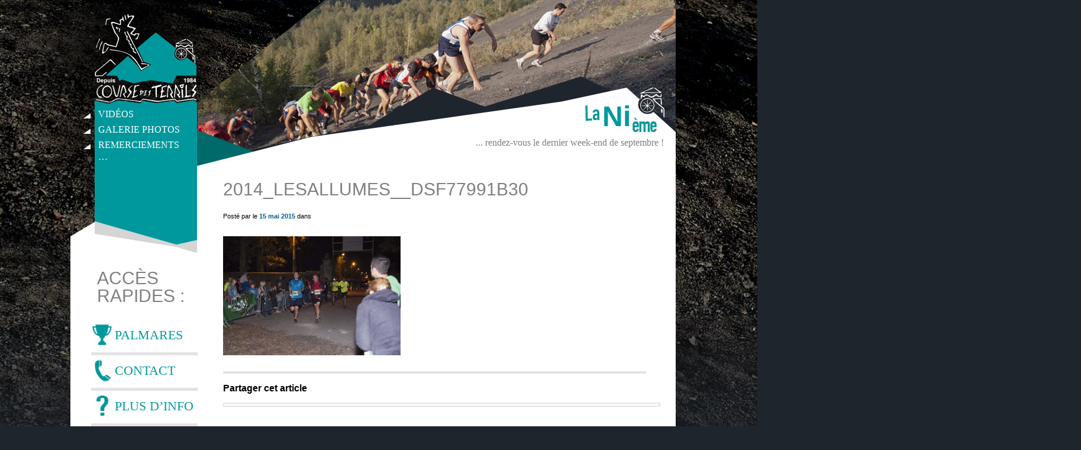

--- FILE ---
content_type: text/html; charset=UTF-8
request_url: https://www.coursedesterrils.org/galeriedephotos/les-allumes-2014/attachment/2014_lesallumes__dsf77991b30
body_size: 10170
content:
<!DOCTYPE html> 
<html lang="fr-FR"> 
<head>
<meta charset="UTF-8" />

<title>Course des terrils 2025- 41ème édition</title>

<meta name="description" content="Sauvagement Authentique" />
<meta name="Author" content="Nicolas Jablonski" />

<link rel="stylesheet" href="https://www.coursedesterrils.org/wp-content/themes/coursedesterrils/style.css" />
<link href='http://fonts.googleapis.com/css?family=Oswald:400,700,300' rel='stylesheet' type='text/css'>
<link href='http://fonts.googleapis.com/css?family=Average+Sans' rel='stylesheet' type='text/css'>
<link href='http://fonts.googleapis.com/css?family=Roboto+Slab:700' rel='stylesheet' type='text/css'>

<script src="https://ajax.googleapis.com/ajax/libs/jquery/2.1.3/jquery.min.js"></script>

<link rel="stylesheet" href="https://www.coursedesterrils.org/wp-content/themes/coursedesterrils/nivo-slider.css" type="text/css" media="screen">


<!–[if lt IE 9]>
<script src="//html5shiv.googlecode.com/svn/trunk/html5.js"></script>
<![endif]–>

 <script src="https://www.coursedesterrils.org/wp-content/themes/coursedesterrils/js/jquery.mousewheel.js"></script>
<script src="https://www.coursedesterrils.org/wp-content/themes/coursedesterrils/js/jquery.jscrollpane.min.js"></script>




<!-- BEGIN  Ajouté le 7 août 2017 SSID Nicolas Jablonski | Slider Footer Logos -->

<script rel="javascript" src="https://www.coursedesterrils.org/wp-content/themes/coursedesterrils/js/jquery.bxslider.min.js"></script>
<link rel="stylesheet" href="https://www.coursedesterrils.org/wp-content/themes/coursedesterrils/css/jquery.bxslider.min.css" type="text/css" media="screen"> 
<script rel="javascript" src="https://www.coursedesterrils.org/wp-content/themes/coursedesterrils/js/jquery.easing.1.3.js"></script>
<script rel="javascript" src="https://www.coursedesterrils.org/wp-content/themes/coursedesterrils/js/jquery.fitvids.js"></script>

<script>

$(document).ready(function(){



  $('.slider1').bxSlider({
    slideWidth: 140,
    minSlides: 1,
    maxSlides: 6,
    slideMargin: 20,
    auto:true,
    controls:false,
    pause:10000,
    pager:false,
    moveSlides:6,
    speed:3000
  });
});

</script>

<!-- END  Ajouté le 7 août 2017 SSID Nicolas Jablonski | Slider Footer Logos -->


<link rel="stylesheet" href="https://www.coursedesterrils.org/wp-content/themes/coursedesterrils/jquery.countdown.css" type="text/css" media="screen"> 
<link rel="stylesheet" href="https://www.coursedesterrils.org/wp-content/themes/coursedesterrils/jquery.jscrollpane.css" type="text/css" media="screen">
  
 <meta name='robots' content='max-image-preview:large' />
<link rel='dns-prefetch' href='//ssl.p.jwpcdn.com' />
<link rel='dns-prefetch' href='//secure.gravatar.com' />
<link rel='dns-prefetch' href='//www.coursedesterrils.org' />
<link rel='dns-prefetch' href='//stats.wp.com' />
<link rel='dns-prefetch' href='//v0.wordpress.com' />
<link rel='dns-prefetch' href='//c0.wp.com' />
<link rel="alternate" type="application/rss+xml" title="Course des terrils 2025- 41ème édition &raquo; 2014_lesAllumes__DSF77991b30 Flux des commentaires" href="https://www.coursedesterrils.org/galeriedephotos/les-allumes-2014/attachment/2014_lesallumes__dsf77991b30/feed" />
<script type="text/javascript">
/* <![CDATA[ */
window._wpemojiSettings = {"baseUrl":"https:\/\/s.w.org\/images\/core\/emoji\/15.0.3\/72x72\/","ext":".png","svgUrl":"https:\/\/s.w.org\/images\/core\/emoji\/15.0.3\/svg\/","svgExt":".svg","source":{"concatemoji":"https:\/\/www.coursedesterrils.org\/wp-includes\/js\/wp-emoji-release.min.js?ver=6.5.7"}};
/*! This file is auto-generated */
!function(i,n){var o,s,e;function c(e){try{var t={supportTests:e,timestamp:(new Date).valueOf()};sessionStorage.setItem(o,JSON.stringify(t))}catch(e){}}function p(e,t,n){e.clearRect(0,0,e.canvas.width,e.canvas.height),e.fillText(t,0,0);var t=new Uint32Array(e.getImageData(0,0,e.canvas.width,e.canvas.height).data),r=(e.clearRect(0,0,e.canvas.width,e.canvas.height),e.fillText(n,0,0),new Uint32Array(e.getImageData(0,0,e.canvas.width,e.canvas.height).data));return t.every(function(e,t){return e===r[t]})}function u(e,t,n){switch(t){case"flag":return n(e,"\ud83c\udff3\ufe0f\u200d\u26a7\ufe0f","\ud83c\udff3\ufe0f\u200b\u26a7\ufe0f")?!1:!n(e,"\ud83c\uddfa\ud83c\uddf3","\ud83c\uddfa\u200b\ud83c\uddf3")&&!n(e,"\ud83c\udff4\udb40\udc67\udb40\udc62\udb40\udc65\udb40\udc6e\udb40\udc67\udb40\udc7f","\ud83c\udff4\u200b\udb40\udc67\u200b\udb40\udc62\u200b\udb40\udc65\u200b\udb40\udc6e\u200b\udb40\udc67\u200b\udb40\udc7f");case"emoji":return!n(e,"\ud83d\udc26\u200d\u2b1b","\ud83d\udc26\u200b\u2b1b")}return!1}function f(e,t,n){var r="undefined"!=typeof WorkerGlobalScope&&self instanceof WorkerGlobalScope?new OffscreenCanvas(300,150):i.createElement("canvas"),a=r.getContext("2d",{willReadFrequently:!0}),o=(a.textBaseline="top",a.font="600 32px Arial",{});return e.forEach(function(e){o[e]=t(a,e,n)}),o}function t(e){var t=i.createElement("script");t.src=e,t.defer=!0,i.head.appendChild(t)}"undefined"!=typeof Promise&&(o="wpEmojiSettingsSupports",s=["flag","emoji"],n.supports={everything:!0,everythingExceptFlag:!0},e=new Promise(function(e){i.addEventListener("DOMContentLoaded",e,{once:!0})}),new Promise(function(t){var n=function(){try{var e=JSON.parse(sessionStorage.getItem(o));if("object"==typeof e&&"number"==typeof e.timestamp&&(new Date).valueOf()<e.timestamp+604800&&"object"==typeof e.supportTests)return e.supportTests}catch(e){}return null}();if(!n){if("undefined"!=typeof Worker&&"undefined"!=typeof OffscreenCanvas&&"undefined"!=typeof URL&&URL.createObjectURL&&"undefined"!=typeof Blob)try{var e="postMessage("+f.toString()+"("+[JSON.stringify(s),u.toString(),p.toString()].join(",")+"));",r=new Blob([e],{type:"text/javascript"}),a=new Worker(URL.createObjectURL(r),{name:"wpTestEmojiSupports"});return void(a.onmessage=function(e){c(n=e.data),a.terminate(),t(n)})}catch(e){}c(n=f(s,u,p))}t(n)}).then(function(e){for(var t in e)n.supports[t]=e[t],n.supports.everything=n.supports.everything&&n.supports[t],"flag"!==t&&(n.supports.everythingExceptFlag=n.supports.everythingExceptFlag&&n.supports[t]);n.supports.everythingExceptFlag=n.supports.everythingExceptFlag&&!n.supports.flag,n.DOMReady=!1,n.readyCallback=function(){n.DOMReady=!0}}).then(function(){return e}).then(function(){var e;n.supports.everything||(n.readyCallback(),(e=n.source||{}).concatemoji?t(e.concatemoji):e.wpemoji&&e.twemoji&&(t(e.twemoji),t(e.wpemoji)))}))}((window,document),window._wpemojiSettings);
/* ]]> */
</script>
<link rel='stylesheet' id='mailchimpSF_main_css-css' href='https://www.coursedesterrils.org/?mcsf_action=main_css&#038;ver=6.5.7' type='text/css' media='all' />
<!--[if IE]>
<link rel='stylesheet' id='mailchimpSF_ie_css-css' href='https://www.coursedesterrils.org/wp-content/plugins/mailchimp/css/ie.css?ver=6.5.7' type='text/css' media='all' />
<![endif]-->
<style id='wp-emoji-styles-inline-css' type='text/css'>

	img.wp-smiley, img.emoji {
		display: inline !important;
		border: none !important;
		box-shadow: none !important;
		height: 1em !important;
		width: 1em !important;
		margin: 0 0.07em !important;
		vertical-align: -0.1em !important;
		background: none !important;
		padding: 0 !important;
	}
</style>
<link rel='stylesheet' id='wp-block-library-css' href='https://c0.wp.com/c/6.5.7/wp-includes/css/dist/block-library/style.min.css' type='text/css' media='all' />
<link rel='stylesheet' id='mediaelement-css' href='https://c0.wp.com/c/6.5.7/wp-includes/js/mediaelement/mediaelementplayer-legacy.min.css' type='text/css' media='all' />
<link rel='stylesheet' id='wp-mediaelement-css' href='https://c0.wp.com/c/6.5.7/wp-includes/js/mediaelement/wp-mediaelement.min.css' type='text/css' media='all' />
<style id='jetpack-sharing-buttons-style-inline-css' type='text/css'>
.jetpack-sharing-buttons__services-list{display:flex;flex-direction:row;flex-wrap:wrap;gap:0;list-style-type:none;margin:5px;padding:0}.jetpack-sharing-buttons__services-list.has-small-icon-size{font-size:12px}.jetpack-sharing-buttons__services-list.has-normal-icon-size{font-size:16px}.jetpack-sharing-buttons__services-list.has-large-icon-size{font-size:24px}.jetpack-sharing-buttons__services-list.has-huge-icon-size{font-size:36px}@media print{.jetpack-sharing-buttons__services-list{display:none!important}}.editor-styles-wrapper .wp-block-jetpack-sharing-buttons{gap:0;padding-inline-start:0}ul.jetpack-sharing-buttons__services-list.has-background{padding:1.25em 2.375em}
</style>
<style id='classic-theme-styles-inline-css' type='text/css'>
/*! This file is auto-generated */
.wp-block-button__link{color:#fff;background-color:#32373c;border-radius:9999px;box-shadow:none;text-decoration:none;padding:calc(.667em + 2px) calc(1.333em + 2px);font-size:1.125em}.wp-block-file__button{background:#32373c;color:#fff;text-decoration:none}
</style>
<style id='global-styles-inline-css' type='text/css'>
body{--wp--preset--color--black: #000000;--wp--preset--color--cyan-bluish-gray: #abb8c3;--wp--preset--color--white: #ffffff;--wp--preset--color--pale-pink: #f78da7;--wp--preset--color--vivid-red: #cf2e2e;--wp--preset--color--luminous-vivid-orange: #ff6900;--wp--preset--color--luminous-vivid-amber: #fcb900;--wp--preset--color--light-green-cyan: #7bdcb5;--wp--preset--color--vivid-green-cyan: #00d084;--wp--preset--color--pale-cyan-blue: #8ed1fc;--wp--preset--color--vivid-cyan-blue: #0693e3;--wp--preset--color--vivid-purple: #9b51e0;--wp--preset--gradient--vivid-cyan-blue-to-vivid-purple: linear-gradient(135deg,rgba(6,147,227,1) 0%,rgb(155,81,224) 100%);--wp--preset--gradient--light-green-cyan-to-vivid-green-cyan: linear-gradient(135deg,rgb(122,220,180) 0%,rgb(0,208,130) 100%);--wp--preset--gradient--luminous-vivid-amber-to-luminous-vivid-orange: linear-gradient(135deg,rgba(252,185,0,1) 0%,rgba(255,105,0,1) 100%);--wp--preset--gradient--luminous-vivid-orange-to-vivid-red: linear-gradient(135deg,rgba(255,105,0,1) 0%,rgb(207,46,46) 100%);--wp--preset--gradient--very-light-gray-to-cyan-bluish-gray: linear-gradient(135deg,rgb(238,238,238) 0%,rgb(169,184,195) 100%);--wp--preset--gradient--cool-to-warm-spectrum: linear-gradient(135deg,rgb(74,234,220) 0%,rgb(151,120,209) 20%,rgb(207,42,186) 40%,rgb(238,44,130) 60%,rgb(251,105,98) 80%,rgb(254,248,76) 100%);--wp--preset--gradient--blush-light-purple: linear-gradient(135deg,rgb(255,206,236) 0%,rgb(152,150,240) 100%);--wp--preset--gradient--blush-bordeaux: linear-gradient(135deg,rgb(254,205,165) 0%,rgb(254,45,45) 50%,rgb(107,0,62) 100%);--wp--preset--gradient--luminous-dusk: linear-gradient(135deg,rgb(255,203,112) 0%,rgb(199,81,192) 50%,rgb(65,88,208) 100%);--wp--preset--gradient--pale-ocean: linear-gradient(135deg,rgb(255,245,203) 0%,rgb(182,227,212) 50%,rgb(51,167,181) 100%);--wp--preset--gradient--electric-grass: linear-gradient(135deg,rgb(202,248,128) 0%,rgb(113,206,126) 100%);--wp--preset--gradient--midnight: linear-gradient(135deg,rgb(2,3,129) 0%,rgb(40,116,252) 100%);--wp--preset--font-size--small: 13px;--wp--preset--font-size--medium: 20px;--wp--preset--font-size--large: 36px;--wp--preset--font-size--x-large: 42px;--wp--preset--spacing--20: 0.44rem;--wp--preset--spacing--30: 0.67rem;--wp--preset--spacing--40: 1rem;--wp--preset--spacing--50: 1.5rem;--wp--preset--spacing--60: 2.25rem;--wp--preset--spacing--70: 3.38rem;--wp--preset--spacing--80: 5.06rem;--wp--preset--shadow--natural: 6px 6px 9px rgba(0, 0, 0, 0.2);--wp--preset--shadow--deep: 12px 12px 50px rgba(0, 0, 0, 0.4);--wp--preset--shadow--sharp: 6px 6px 0px rgba(0, 0, 0, 0.2);--wp--preset--shadow--outlined: 6px 6px 0px -3px rgba(255, 255, 255, 1), 6px 6px rgba(0, 0, 0, 1);--wp--preset--shadow--crisp: 6px 6px 0px rgba(0, 0, 0, 1);}:where(.is-layout-flex){gap: 0.5em;}:where(.is-layout-grid){gap: 0.5em;}body .is-layout-flex{display: flex;}body .is-layout-flex{flex-wrap: wrap;align-items: center;}body .is-layout-flex > *{margin: 0;}body .is-layout-grid{display: grid;}body .is-layout-grid > *{margin: 0;}:where(.wp-block-columns.is-layout-flex){gap: 2em;}:where(.wp-block-columns.is-layout-grid){gap: 2em;}:where(.wp-block-post-template.is-layout-flex){gap: 1.25em;}:where(.wp-block-post-template.is-layout-grid){gap: 1.25em;}.has-black-color{color: var(--wp--preset--color--black) !important;}.has-cyan-bluish-gray-color{color: var(--wp--preset--color--cyan-bluish-gray) !important;}.has-white-color{color: var(--wp--preset--color--white) !important;}.has-pale-pink-color{color: var(--wp--preset--color--pale-pink) !important;}.has-vivid-red-color{color: var(--wp--preset--color--vivid-red) !important;}.has-luminous-vivid-orange-color{color: var(--wp--preset--color--luminous-vivid-orange) !important;}.has-luminous-vivid-amber-color{color: var(--wp--preset--color--luminous-vivid-amber) !important;}.has-light-green-cyan-color{color: var(--wp--preset--color--light-green-cyan) !important;}.has-vivid-green-cyan-color{color: var(--wp--preset--color--vivid-green-cyan) !important;}.has-pale-cyan-blue-color{color: var(--wp--preset--color--pale-cyan-blue) !important;}.has-vivid-cyan-blue-color{color: var(--wp--preset--color--vivid-cyan-blue) !important;}.has-vivid-purple-color{color: var(--wp--preset--color--vivid-purple) !important;}.has-black-background-color{background-color: var(--wp--preset--color--black) !important;}.has-cyan-bluish-gray-background-color{background-color: var(--wp--preset--color--cyan-bluish-gray) !important;}.has-white-background-color{background-color: var(--wp--preset--color--white) !important;}.has-pale-pink-background-color{background-color: var(--wp--preset--color--pale-pink) !important;}.has-vivid-red-background-color{background-color: var(--wp--preset--color--vivid-red) !important;}.has-luminous-vivid-orange-background-color{background-color: var(--wp--preset--color--luminous-vivid-orange) !important;}.has-luminous-vivid-amber-background-color{background-color: var(--wp--preset--color--luminous-vivid-amber) !important;}.has-light-green-cyan-background-color{background-color: var(--wp--preset--color--light-green-cyan) !important;}.has-vivid-green-cyan-background-color{background-color: var(--wp--preset--color--vivid-green-cyan) !important;}.has-pale-cyan-blue-background-color{background-color: var(--wp--preset--color--pale-cyan-blue) !important;}.has-vivid-cyan-blue-background-color{background-color: var(--wp--preset--color--vivid-cyan-blue) !important;}.has-vivid-purple-background-color{background-color: var(--wp--preset--color--vivid-purple) !important;}.has-black-border-color{border-color: var(--wp--preset--color--black) !important;}.has-cyan-bluish-gray-border-color{border-color: var(--wp--preset--color--cyan-bluish-gray) !important;}.has-white-border-color{border-color: var(--wp--preset--color--white) !important;}.has-pale-pink-border-color{border-color: var(--wp--preset--color--pale-pink) !important;}.has-vivid-red-border-color{border-color: var(--wp--preset--color--vivid-red) !important;}.has-luminous-vivid-orange-border-color{border-color: var(--wp--preset--color--luminous-vivid-orange) !important;}.has-luminous-vivid-amber-border-color{border-color: var(--wp--preset--color--luminous-vivid-amber) !important;}.has-light-green-cyan-border-color{border-color: var(--wp--preset--color--light-green-cyan) !important;}.has-vivid-green-cyan-border-color{border-color: var(--wp--preset--color--vivid-green-cyan) !important;}.has-pale-cyan-blue-border-color{border-color: var(--wp--preset--color--pale-cyan-blue) !important;}.has-vivid-cyan-blue-border-color{border-color: var(--wp--preset--color--vivid-cyan-blue) !important;}.has-vivid-purple-border-color{border-color: var(--wp--preset--color--vivid-purple) !important;}.has-vivid-cyan-blue-to-vivid-purple-gradient-background{background: var(--wp--preset--gradient--vivid-cyan-blue-to-vivid-purple) !important;}.has-light-green-cyan-to-vivid-green-cyan-gradient-background{background: var(--wp--preset--gradient--light-green-cyan-to-vivid-green-cyan) !important;}.has-luminous-vivid-amber-to-luminous-vivid-orange-gradient-background{background: var(--wp--preset--gradient--luminous-vivid-amber-to-luminous-vivid-orange) !important;}.has-luminous-vivid-orange-to-vivid-red-gradient-background{background: var(--wp--preset--gradient--luminous-vivid-orange-to-vivid-red) !important;}.has-very-light-gray-to-cyan-bluish-gray-gradient-background{background: var(--wp--preset--gradient--very-light-gray-to-cyan-bluish-gray) !important;}.has-cool-to-warm-spectrum-gradient-background{background: var(--wp--preset--gradient--cool-to-warm-spectrum) !important;}.has-blush-light-purple-gradient-background{background: var(--wp--preset--gradient--blush-light-purple) !important;}.has-blush-bordeaux-gradient-background{background: var(--wp--preset--gradient--blush-bordeaux) !important;}.has-luminous-dusk-gradient-background{background: var(--wp--preset--gradient--luminous-dusk) !important;}.has-pale-ocean-gradient-background{background: var(--wp--preset--gradient--pale-ocean) !important;}.has-electric-grass-gradient-background{background: var(--wp--preset--gradient--electric-grass) !important;}.has-midnight-gradient-background{background: var(--wp--preset--gradient--midnight) !important;}.has-small-font-size{font-size: var(--wp--preset--font-size--small) !important;}.has-medium-font-size{font-size: var(--wp--preset--font-size--medium) !important;}.has-large-font-size{font-size: var(--wp--preset--font-size--large) !important;}.has-x-large-font-size{font-size: var(--wp--preset--font-size--x-large) !important;}
.wp-block-navigation a:where(:not(.wp-element-button)){color: inherit;}
:where(.wp-block-post-template.is-layout-flex){gap: 1.25em;}:where(.wp-block-post-template.is-layout-grid){gap: 1.25em;}
:where(.wp-block-columns.is-layout-flex){gap: 2em;}:where(.wp-block-columns.is-layout-grid){gap: 2em;}
.wp-block-pullquote{font-size: 1.5em;line-height: 1.6;}
</style>
<link rel='stylesheet' id='wp-pagenavi-css' href='https://www.coursedesterrils.org/wp-content/plugins/wp-pagenavi/pagenavi-css.css?ver=2.70' type='text/css' media='all' />
<link rel='stylesheet' id='jetpack_css-css' href='https://c0.wp.com/p/jetpack/13.8.2/css/jetpack.css' type='text/css' media='all' />
<script type="text/javascript" src="https://c0.wp.com/c/6.5.7/wp-includes/js/jquery/jquery.min.js" id="jquery-core-js"></script>
<script type="text/javascript" src="https://c0.wp.com/c/6.5.7/wp-includes/js/jquery/jquery-migrate.min.js" id="jquery-migrate-js"></script>
<script type="text/javascript" src="https://ssl.p.jwpcdn.com/6/8/jwplayer.js?ver=6.5.7" id="jwplayer-js"></script>
<link rel="https://api.w.org/" href="https://www.coursedesterrils.org/wp-json/" /><link rel="alternate" type="application/json" href="https://www.coursedesterrils.org/wp-json/wp/v2/media/1172" /><link rel="EditURI" type="application/rsd+xml" title="RSD" href="https://www.coursedesterrils.org/xmlrpc.php?rsd" />
<meta name="generator" content="WordPress 6.5.7" />
<link rel='shortlink' href='https://wp.me/a5YZmB-iU' />
<link rel="alternate" type="application/json+oembed" href="https://www.coursedesterrils.org/wp-json/oembed/1.0/embed?url=https%3A%2F%2Fwww.coursedesterrils.org%2Fgaleriedephotos%2Fles-allumes-2014%2Fattachment%2F2014_lesallumes__dsf77991b30" />
<link rel="alternate" type="text/xml+oembed" href="https://www.coursedesterrils.org/wp-json/oembed/1.0/embed?url=https%3A%2F%2Fwww.coursedesterrils.org%2Fgaleriedephotos%2Fles-allumes-2014%2Fattachment%2F2014_lesallumes__dsf77991b30&#038;format=xml" />
<script type="text/javascript">jwplayer.defaults = { "ph": 2 };</script>
            <script type="text/javascript">
            if (typeof(jwp6AddLoadEvent) == 'undefined') {
                function jwp6AddLoadEvent(func) {
                    var oldonload = window.onload;
                    if (typeof window.onload != 'function') {
                        window.onload = func;
                    } else {
                        window.onload = function() {
                            if (oldonload) {
                                oldonload();
                            }
                            func();
                        }
                    }
                }
            }
            </script>

            	<style>img#wpstats{display:none}</style>
		<style type="text/css" media="all">
/* <![CDATA[ */
@import url("https://www.coursedesterrils.org/wp-content/plugins/wp-table-reloaded/css/plugin.css?ver=1.9.4");
@import url("https://www.coursedesterrils.org/wp-content/plugins/wp-table-reloaded/css/datatables.css?ver=1.9.4");
/* ]]> */
</style>
<!-- Jetpack Open Graph Tags -->
<meta property="og:type" content="article" />
<meta property="og:title" content="2014_lesAllumes__DSF77991b30" />
<meta property="og:url" content="https://www.coursedesterrils.org/galeriedephotos/les-allumes-2014/attachment/2014_lesallumes__dsf77991b30" />
<meta property="og:description" content="Voir l&rsquo;article pour en savoir plus." />
<meta property="article:published_time" content="2015-05-15T18:25:09+00:00" />
<meta property="article:modified_time" content="2015-05-15T18:25:09+00:00" />
<meta property="og:site_name" content="Course des terrils 2025- 41ème édition" />
<meta property="og:image" content="https://www.coursedesterrils.org/wp-content/uploads/2014_lesAllumes__DSF77991b30.jpg" />
<meta property="og:image:alt" content="" />
<meta property="og:locale" content="fr_FR" />
<meta name="twitter:text:title" content="2014_lesAllumes__DSF77991b30" />
<meta name="twitter:image" content="https://www.coursedesterrils.org/wp-content/uploads/2014_lesAllumes__DSF77991b30.jpg?w=640" />
<meta name="twitter:card" content="summary_large_image" />
<meta name="twitter:description" content="Voir l&rsquo;article pour en savoir plus." />

<!-- End Jetpack Open Graph Tags -->
		<style type="text/css" id="wp-custom-css">
						</style>
		






</head>


<body>


<div id="content">

	<header>
    <a title="Logo de la Course des Terrils" href="https://www.coursedesterrils.org"><div id="logo">Course des Terrils</div></a>
    
   <div id="wrappermenu">
   <nav class="menu-navigation-principale-container"><ul id="menu"><li id="menu-item-644" class="menu-item menu-item-type-post_type menu-item-object-page menu-item-644"><a href="https://www.coursedesterrils.org/accueil/videos">Vidéos</a></li>
<li id="menu-item-1066" class="menu-item menu-item-type-taxonomy menu-item-object-category menu-item-has-children menu-item-1066"><a href="https://www.coursedesterrils.org/category/galeriedephotos">Galerie photos</a>
<ul class="sub-menu">
	<li id="menu-item-8436" class="menu-item menu-item-type-taxonomy menu-item-object-category menu-item-8436"><a href="https://www.coursedesterrils.org/category/galeriedephotos/edition-2018">Edition 2018</a></li>
	<li id="menu-item-7488" class="menu-item menu-item-type-taxonomy menu-item-object-category menu-item-7488"><a href="https://www.coursedesterrils.org/category/galeriedephotos/edition-2017">Edition 2017</a></li>
	<li id="menu-item-6988" class="menu-item menu-item-type-taxonomy menu-item-object-category menu-item-6988"><a href="https://www.coursedesterrils.org/category/galeriedephotos/edition-20016">Edition 2016</a></li>
	<li id="menu-item-6330" class="menu-item menu-item-type-taxonomy menu-item-object-category menu-item-6330"><a href="https://www.coursedesterrils.org/category/galeriedephotos/edition-2015">Edition 2015</a></li>
	<li id="menu-item-1350" class="menu-item menu-item-type-taxonomy menu-item-object-category menu-item-1350"><a href="https://www.coursedesterrils.org/category/galeriedephotos/edition-2014">Edition 2014</a></li>
	<li id="menu-item-1349" class="menu-item menu-item-type-taxonomy menu-item-object-category menu-item-1349"><a href="https://www.coursedesterrils.org/category/galeriedephotos/edition-2013">Edition 2013</a></li>
	<li id="menu-item-4215" class="menu-item menu-item-type-taxonomy menu-item-object-category menu-item-4215"><a href="https://www.coursedesterrils.org/category/galeriedephotos/edition-2012">Edition 2012</a></li>
	<li id="menu-item-4214" class="menu-item menu-item-type-taxonomy menu-item-object-category menu-item-4214"><a href="https://www.coursedesterrils.org/category/galeriedephotos/edition-2011">Edition 2011</a></li>
	<li id="menu-item-4213" class="menu-item menu-item-type-taxonomy menu-item-object-category menu-item-4213"><a href="https://www.coursedesterrils.org/category/galeriedephotos/edition-2010">Edition 2010</a></li>
	<li id="menu-item-6077" class="menu-item menu-item-type-taxonomy menu-item-object-category menu-item-6077"><a href="https://www.coursedesterrils.org/category/galeriedephotos/edition-2009">Edition 2009</a></li>
	<li id="menu-item-4212" class="menu-item menu-item-type-taxonomy menu-item-object-category menu-item-4212"><a href="https://www.coursedesterrils.org/category/galeriedephotos/edition-2008">Edition 2008</a></li>
	<li id="menu-item-5767" class="menu-item menu-item-type-taxonomy menu-item-object-category menu-item-5767"><a href="https://www.coursedesterrils.org/category/galeriedephotos/edition-2007">Edition 2007</a></li>
	<li id="menu-item-4211" class="menu-item menu-item-type-taxonomy menu-item-object-category menu-item-4211"><a href="https://www.coursedesterrils.org/category/galeriedephotos/edition-2006">Edition 2006</a></li>
	<li id="menu-item-1351" class="menu-item menu-item-type-taxonomy menu-item-object-category menu-item-1351"><a href="https://www.coursedesterrils.org/category/galeriedephotos/edition-2003">Edition 2003</a></li>
</ul>
</li>
<li id="menu-item-9883" class="menu-item menu-item-type-post_type menu-item-object-page menu-item-9883"><a href="https://www.coursedesterrils.org/page-1">Remerciements …</a></li>
</ul></nav>    
    <div id="menubas1"></div>
    <div id="menubas2"></div>
    <div id="menubas3"></div>

 	</div>

   



    
   

	 <div id="sliderbas"><div id="numeroedition">Ni</div> <div id="Dates-interieur">... rendez-vous le dernier week-end de septembre !
 </div>
 <div id="like-interieur">
      <div class="fb-like" data-href="https://www.facebook.com/pages/Course-des-Terrils/399492506785931" data-send="true" data-width="150" data-show-faces="false" data-font="lucida grande"></div>
 </div>
 </div> 
     
 
    	  
 			 <div id="sliderCornetLeft"></div>
             <img src="https://www.coursedesterrils.org/wp-content/uploads/template-image.jpg" class="templateimage" width="808" height="256"/>
												        
                                                
                                       get_post_meta(get_the_ID(), 'thumb', true)
            	
 
         
     
    
     
  
			
			
?>
</header>




<div id="content-blank">
    
        <aside class="sidebar">



<!-- BEGINAffichage du bloc MERCI SI c'est la catégorie 17 (Galerie de Photos) -->


<!-- END Affichage du bloc MERCI SI c'est la catégorie 17 (Galerie de Photos) -->

  
  <section class="module-sb">
            
            	<h2>Accès Rapides :</h2>

           <div class="menu-acces-rapides-container"><ul id="accesrapides"><li id="menu-item-6599" class="menu-item menu-item-type-post_type menu-item-object-page menu-item-6599"><a href="https://www.coursedesterrils.org/palmares">PALMARES</a></li>
<li id="menu-item-419" class="menu-item menu-item-type-post_type menu-item-object-page menu-item-419"><a href="https://www.coursedesterrils.org/contactez-lorganisation">CONTACT</a></li>
<li id="menu-item-9572" class="menu-item menu-item-type-post_type menu-item-object-page menu-item-9572"><a title="DIPLÔMES" href="https://www.coursedesterrils.org/nos-partenaires">PLUS D&rsquo;INFO</a></li>
</ul></div>   
            </section>
            
            
            <section>

         <!--     <h2 class="focussponsor"> Focus Sponsors </h2>


          <a href="http://www.ville-raismes.fr/" target="_blank">
            <img src="/images/LOGO_villederaismes_fondblanc.jpg" class="sponsorprincipal"> -->
            </a>
</section>




   
        </aside>
        
                
        
        <div class="contenu-sidebar">
        
        <div class="breadcrumbs">
    </div>
        
                 
     
       
       <article class="page-actus">
                		<h2>2014_lesAllumes__DSF77991b30</h2>
               


                    
                		<div class="meta">Posté par le <strong>15 mai 2015</strong> dans </div><br/>

                       

               
                        <p class="attachment"><a href='https://www.coursedesterrils.org/wp-content/uploads/2014_lesAllumes__DSF77991b30.jpg'><img fetchpriority="high" decoding="async" width="300" height="201" src="https://www.coursedesterrils.org/wp-content/uploads/2014_lesAllumes__DSF77991b30-300x201.jpg" class="attachment-medium size-medium" alt="" srcset="https://www.coursedesterrils.org/wp-content/uploads/2014_lesAllumes__DSF77991b30-300x201.jpg 300w, https://www.coursedesterrils.org/wp-content/uploads/2014_lesAllumes__DSF77991b30.jpg 800w" sizes="(max-width: 300px) 100vw, 300px" data-attachment-id="1172" data-permalink="https://www.coursedesterrils.org/galeriedephotos/les-allumes-2014/attachment/2014_lesallumes__dsf77991b30" data-orig-file="https://www.coursedesterrils.org/wp-content/uploads/2014_lesAllumes__DSF77991b30.jpg" data-orig-size="800,535" data-comments-opened="1" data-image-meta="{&quot;aperture&quot;:&quot;2.8&quot;,&quot;credit&quot;:&quot;&quot;,&quot;camera&quot;:&quot;FinePix S5Pro&quot;,&quot;caption&quot;:&quot;&quot;,&quot;created_timestamp&quot;:&quot;1411852661&quot;,&quot;copyright&quot;:&quot;&quot;,&quot;focal_length&quot;:&quot;29&quot;,&quot;iso&quot;:&quot;2500&quot;,&quot;shutter_speed&quot;:&quot;0.0125&quot;,&quot;title&quot;:&quot;&quot;,&quot;orientation&quot;:&quot;1&quot;}" data-image-title="2014_lesAllumes__DSF77991b30" data-image-description="" data-image-caption="" data-medium-file="https://www.coursedesterrils.org/wp-content/uploads/2014_lesAllumes__DSF77991b30-300x201.jpg" data-large-file="https://www.coursedesterrils.org/wp-content/uploads/2014_lesAllumes__DSF77991b30.jpg" tabindex="0" role="button" /></a></p>
 
               



                             
 </article>
 
 
  	
   
       
       			<div class="clear"></div>
                
                <h3>Partager cet article </h3>
                
                                        <!-- AddThis Button BEGIN -->
                        <div id="socialarticles">
                        <div class="addthis_toolbox addthis_default_style ">
                        <a class="addthis_button_facebook_like" fb:like:layout="button_count"></a>
                        <a class="addthis_button_tweet"></a>


                        </div>
                        </div>
                        <script type="text/javascript" src="//s7.addthis.com/js/300/addthis_widget.js#pubid=xa-51779cac47dbe085"></script>
                        <!-- AddThis Button END -->
                        
                        <hr>

		</div>
</div>

 



<footer>	
    
    
    <div id="imagefooter">
    
    <div id="footergauche">
    
    <h1>Course des Terrils</h1> 
    <h1 class="high">Sauvagement Authentique</h1>
    
     <div class="menu-pied-de-page-container"><ul id="menufooter"><li id="menu-item-667" class="menu-item menu-item-type-taxonomy menu-item-object-category menu-item-667"><span class="separator">&nbsp;- </span> <a href="https://www.coursedesterrils.org/category/archives">Archives</a></li>
<li id="menu-item-406" class="menu-item menu-item-type-post_type menu-item-object-page menu-item-406"><span class="separator">&nbsp;- </span> <a href="https://www.coursedesterrils.org/les-courses">Les épreuves</a></li>
<li id="menu-item-405" class="menu-item menu-item-type-post_type menu-item-object-page menu-item-405"><span class="separator">&nbsp;- </span> <a href="https://www.coursedesterrils.org/reglement">Réglement</a></li>
<li id="menu-item-442" class="menu-item menu-item-type-post_type menu-item-object-page menu-item-442"><span class="separator">&nbsp;- </span> <a href="https://www.coursedesterrils.org/telechargements">Téléchargements</a></li>
<li id="menu-item-437" class="menu-item menu-item-type-post_type menu-item-object-page menu-item-437"><span class="separator">&nbsp;- </span> <a href="https://www.coursedesterrils.org/presse">Presse</a></li>
<li id="menu-item-633" class="menu-item menu-item-type-post_type menu-item-object-page menu-item-privacy-policy menu-item-633"><span class="separator">&nbsp;- </span> <a rel="privacy-policy" href="https://www.coursedesterrils.org/mentions-legales">Mentions légales</a></li>
</ul></div>    
    </div>
    
     <div id="footerdroite"></div>
    
    <div id="footer2">Tous droits réservés : La Course des Terrils © 1984 <br/>
La course des Terrils est une association loi 1901 basée à Raismes, Nord (59), France</div>
    
    
    
    
    </div>
    
    
    
    
   
    
    
    
    
    
    
</footer>	


<div id="footerpartenairesbordure"></div>
<div id="footerpartenaires">






<div class="slider1"> 
 <div class="slide" width="200px!important"><img  src="https://www.coursedesterrils.org/wp-content/uploads/LogosPartenaires/raismes.png"  /></div>
 <div class="slide" ><img src="https://www.coursedesterrils.org/wp-content/uploads/LogosPartenaires/La-Porte-du-Hainaut.png"/></div> 
  <div class="slide" style="margin-left:0px"><img src="https://www.coursedesterrils.org/wp-content/uploads/lenord.png"  /></div> 
 <div class="slide" style="margin-left:40px"><img src="https://www.coursedesterrils.org/wp-content/uploads/LogosPartenaires/RegionHautsDeFrance.png"  /></div>
<div class="slide" style="margin-left:0px"><img src="https://www.coursedesterrils.org/wp-content/uploads/Bassin-minier.png"  /></div> 
 <div class="slide" style="margin-right!absolute:0px"><img src="https://www.coursedesterrils.org/wp-content/uploads/LogosPartenaires/parcNaturelScarpeEscaut.png"  /></div>
 <div class="slide" style="margin-right!absolute:0px"><img src="https://www.coursedesterrils.org/wp-content/uploads/LogosPartenaires/Office_national_des_forêts_logo45.png"  /></div>
 <div class="slide" style="margin-right!absolute:0px"><img src="https://www.coursedesterrils.org/wp-content/uploads/LogosPartenaires/Natura_2000_.png"  /></div>

</div>



</div>



    </div>


    




<script src="https://www.coursedesterrils.org/wp-content/themes/coursedesterrils/js/jquery.nivo.slider.pack.js" type="text/javascript"></script>


        <script src="https://www.coursedesterrils.org/wp-content/themes/coursedesterrils/js/kkcountdown.js" type="text/javascript"></script>

        

        <script type="text/javascript">
            jQuery(document).ready(function($){

                $(".kkcount-down-1").kkcountdown({
                	dayText		: 'jour <br/>',
                	daysText 	: ' jours <br/>',
                    hoursText	: ' h ',
                    minutesText	: ' min ',
                    secondsText	: ' sec',
                    displayZeroDays : false,
                    oneDayClass	: 'one-day'
                });
                $(".kkcount-down").kkcountdown({
                	dayText		: ' ',
                	daysText 	: 'jours <br/>',
                    hoursText	: 'heures <br/>',
                    minutesText	: 'minutes<br/>',
                    secondsText	: '',
                    displayZeroDays : false,
                    callback	: function() {
                    	$("odliczanie-a").css({'background-color':'#fff',color:'#333'});
                    },
                    addClass	: ''
                });
                $("#go").click(function() {
                	var secs = $("#secs").val();
                	$("#secs").parent("span").html("<strong>"+secs+"</strong>").addClass('red');
                	$("#go").hide();
	                $(".kkcount-down-2")
	                	.attr('data-seconds', secs)
	                	.kkcountdown({
	                	dayText		: 'j ',
	                	daysText 	: 'jj ',
	                    hoursText	: 'heures',
	                    minutesText	: '',
	                    secondsText	: '',
	                    displayZeroDays : false,
	                    textAfterCount: 'BOOM!',
	                    warnSeconds : 10,
	                    warnClass   : 'red',
	                });
                });
            });
           
        </script>
        
        <div id="fb-root"></div>
<script>(function(d, s, id) {
  var js, fjs = d.getElementsByTagName(s)[0];
  if (d.getElementById(id)) return;
  js = d.createElement(s); js.id = id;
  js.src = "//connect.facebook.net/fr_FR/all.js#xfbml=1";
  fjs.parentNode.insertBefore(js, fjs);
}(document, 'script', 'facebook-jssdk'));</script>

<script>
<!--Slider Large with Thumbnails-->
jQuery(document).ready(function($) {
    jQuery('#sliderlrgbtn').nivoSlider({
		effect:'fade', // Specify sets like: 'fold,fade,sliceDown' 
		pauseTime:3000, // How long each slide will show
		directionNav:false, // Next & Prev navigation
		controlNavThumbs:true,
		controlNavThumbsFromRel:false,
		manualAdvance: false,
	
		
	});
});
</script>



  
  <script type="text/javascript" src="https://stats.wp.com/e-202604.js" id="jetpack-stats-js" data-wp-strategy="defer"></script>
<script type="text/javascript" id="jetpack-stats-js-after">
/* <![CDATA[ */
_stq = window._stq || [];
_stq.push([ "view", JSON.parse("{\"v\":\"ext\",\"blog\":\"88417245\",\"post\":\"1172\",\"tz\":\"1\",\"srv\":\"www.coursedesterrils.org\",\"j\":\"1:13.8.2\"}") ]);
_stq.push([ "clickTrackerInit", "88417245", "1172" ]);
/* ]]> */
</script>
  
    <script>
  (function(i,s,o,g,r,a,m){i['GoogleAnalyticsObject']=r;i[r]=i[r]||function(){
  (i[r].q=i[r].q||[]).push(arguments)},i[r].l=1*new Date();a=s.createElement(o),
  m=s.getElementsByTagName(o)[0];a.async=1;a.src=g;m.parentNode.insertBefore(a,m)
  })(window,document,'script','//www.google-analytics.com/analytics.js','ga');

  ga('create', 'UA-41234546-1', 'coursedesterrils.org');
  ga('send', 'pageview');

</script>

</body>
</html>

--- FILE ---
content_type: text/html; charset=UTF-8
request_url: https://www.coursedesterrils.org/wp-content/themes/coursedesterrils/jquery.countdown.css
body_size: 12722
content:

<!DOCTYPE html> 
<html lang="fr-FR"> 
<head>
<meta charset="UTF-8" />

<title>Course des terrils 2025- 41ème édition</title>

<meta name="description" content="Sauvagement Authentique" />
<meta name="Author" content="Nicolas Jablonski" />

<link rel="stylesheet" href="https://www.coursedesterrils.org/wp-content/themes/coursedesterrils/style.css" />
<link href='http://fonts.googleapis.com/css?family=Oswald:400,700,300' rel='stylesheet' type='text/css'>
<link href='http://fonts.googleapis.com/css?family=Average+Sans' rel='stylesheet' type='text/css'>
<link href='http://fonts.googleapis.com/css?family=Roboto+Slab:700' rel='stylesheet' type='text/css'>

<script src="https://ajax.googleapis.com/ajax/libs/jquery/2.1.3/jquery.min.js"></script>

<link rel="stylesheet" href="https://www.coursedesterrils.org/wp-content/themes/coursedesterrils/nivo-slider.css" type="text/css" media="screen">


<!–[if lt IE 9]>
<script src="//html5shiv.googlecode.com/svn/trunk/html5.js"></script>
<![endif]–>

 <script src="https://www.coursedesterrils.org/wp-content/themes/coursedesterrils/js/jquery.mousewheel.js"></script>
<script src="https://www.coursedesterrils.org/wp-content/themes/coursedesterrils/js/jquery.jscrollpane.min.js"></script>




<!-- BEGIN  Ajouté le 7 août 2017 SSID Nicolas Jablonski | Slider Footer Logos -->

<script rel="javascript" src="https://www.coursedesterrils.org/wp-content/themes/coursedesterrils/js/jquery.bxslider.min.js"></script>
<link rel="stylesheet" href="https://www.coursedesterrils.org/wp-content/themes/coursedesterrils/css/jquery.bxslider.min.css" type="text/css" media="screen"> 
<script rel="javascript" src="https://www.coursedesterrils.org/wp-content/themes/coursedesterrils/js/jquery.easing.1.3.js"></script>
<script rel="javascript" src="https://www.coursedesterrils.org/wp-content/themes/coursedesterrils/js/jquery.fitvids.js"></script>

<script>

$(document).ready(function(){



  $('.slider1').bxSlider({
    slideWidth: 140,
    minSlides: 1,
    maxSlides: 6,
    slideMargin: 20,
    auto:true,
    controls:false,
    pause:10000,
    pager:false,
    moveSlides:6,
    speed:3000
  });
});

</script>

<!-- END  Ajouté le 7 août 2017 SSID Nicolas Jablonski | Slider Footer Logos -->


<link rel="stylesheet" href="https://www.coursedesterrils.org/wp-content/themes/coursedesterrils/jquery.countdown.css" type="text/css" media="screen"> 
<link rel="stylesheet" href="https://www.coursedesterrils.org/wp-content/themes/coursedesterrils/jquery.jscrollpane.css" type="text/css" media="screen">
  
 <meta name='robots' content='max-image-preview:large' />
<link rel='dns-prefetch' href='//ssl.p.jwpcdn.com' />
<link rel='dns-prefetch' href='//secure.gravatar.com' />
<link rel='dns-prefetch' href='//www.coursedesterrils.org' />
<link rel='dns-prefetch' href='//stats.wp.com' />
<link rel='dns-prefetch' href='//v0.wordpress.com' />
<link rel='dns-prefetch' href='//c0.wp.com' />
<link rel="alternate" type="application/rss+xml" title="Course des terrils 2025- 41ème édition &raquo; accueil Flux des commentaires" href="https://www.coursedesterrils.org/accueil/feed" />
<script type="text/javascript">
/* <![CDATA[ */
window._wpemojiSettings = {"baseUrl":"https:\/\/s.w.org\/images\/core\/emoji\/15.0.3\/72x72\/","ext":".png","svgUrl":"https:\/\/s.w.org\/images\/core\/emoji\/15.0.3\/svg\/","svgExt":".svg","source":{"concatemoji":"https:\/\/www.coursedesterrils.org\/wp-includes\/js\/wp-emoji-release.min.js?ver=6.5.7"}};
/*! This file is auto-generated */
!function(i,n){var o,s,e;function c(e){try{var t={supportTests:e,timestamp:(new Date).valueOf()};sessionStorage.setItem(o,JSON.stringify(t))}catch(e){}}function p(e,t,n){e.clearRect(0,0,e.canvas.width,e.canvas.height),e.fillText(t,0,0);var t=new Uint32Array(e.getImageData(0,0,e.canvas.width,e.canvas.height).data),r=(e.clearRect(0,0,e.canvas.width,e.canvas.height),e.fillText(n,0,0),new Uint32Array(e.getImageData(0,0,e.canvas.width,e.canvas.height).data));return t.every(function(e,t){return e===r[t]})}function u(e,t,n){switch(t){case"flag":return n(e,"\ud83c\udff3\ufe0f\u200d\u26a7\ufe0f","\ud83c\udff3\ufe0f\u200b\u26a7\ufe0f")?!1:!n(e,"\ud83c\uddfa\ud83c\uddf3","\ud83c\uddfa\u200b\ud83c\uddf3")&&!n(e,"\ud83c\udff4\udb40\udc67\udb40\udc62\udb40\udc65\udb40\udc6e\udb40\udc67\udb40\udc7f","\ud83c\udff4\u200b\udb40\udc67\u200b\udb40\udc62\u200b\udb40\udc65\u200b\udb40\udc6e\u200b\udb40\udc67\u200b\udb40\udc7f");case"emoji":return!n(e,"\ud83d\udc26\u200d\u2b1b","\ud83d\udc26\u200b\u2b1b")}return!1}function f(e,t,n){var r="undefined"!=typeof WorkerGlobalScope&&self instanceof WorkerGlobalScope?new OffscreenCanvas(300,150):i.createElement("canvas"),a=r.getContext("2d",{willReadFrequently:!0}),o=(a.textBaseline="top",a.font="600 32px Arial",{});return e.forEach(function(e){o[e]=t(a,e,n)}),o}function t(e){var t=i.createElement("script");t.src=e,t.defer=!0,i.head.appendChild(t)}"undefined"!=typeof Promise&&(o="wpEmojiSettingsSupports",s=["flag","emoji"],n.supports={everything:!0,everythingExceptFlag:!0},e=new Promise(function(e){i.addEventListener("DOMContentLoaded",e,{once:!0})}),new Promise(function(t){var n=function(){try{var e=JSON.parse(sessionStorage.getItem(o));if("object"==typeof e&&"number"==typeof e.timestamp&&(new Date).valueOf()<e.timestamp+604800&&"object"==typeof e.supportTests)return e.supportTests}catch(e){}return null}();if(!n){if("undefined"!=typeof Worker&&"undefined"!=typeof OffscreenCanvas&&"undefined"!=typeof URL&&URL.createObjectURL&&"undefined"!=typeof Blob)try{var e="postMessage("+f.toString()+"("+[JSON.stringify(s),u.toString(),p.toString()].join(",")+"));",r=new Blob([e],{type:"text/javascript"}),a=new Worker(URL.createObjectURL(r),{name:"wpTestEmojiSupports"});return void(a.onmessage=function(e){c(n=e.data),a.terminate(),t(n)})}catch(e){}c(n=f(s,u,p))}t(n)}).then(function(e){for(var t in e)n.supports[t]=e[t],n.supports.everything=n.supports.everything&&n.supports[t],"flag"!==t&&(n.supports.everythingExceptFlag=n.supports.everythingExceptFlag&&n.supports[t]);n.supports.everythingExceptFlag=n.supports.everythingExceptFlag&&!n.supports.flag,n.DOMReady=!1,n.readyCallback=function(){n.DOMReady=!0}}).then(function(){return e}).then(function(){var e;n.supports.everything||(n.readyCallback(),(e=n.source||{}).concatemoji?t(e.concatemoji):e.wpemoji&&e.twemoji&&(t(e.twemoji),t(e.wpemoji)))}))}((window,document),window._wpemojiSettings);
/* ]]> */
</script>
<link rel='stylesheet' id='mailchimpSF_main_css-css' href='https://www.coursedesterrils.org/?mcsf_action=main_css&#038;ver=6.5.7' type='text/css' media='all' />
<!--[if IE]>
<link rel='stylesheet' id='mailchimpSF_ie_css-css' href='https://www.coursedesterrils.org/wp-content/plugins/mailchimp/css/ie.css?ver=6.5.7' type='text/css' media='all' />
<![endif]-->
<style id='wp-emoji-styles-inline-css' type='text/css'>

	img.wp-smiley, img.emoji {
		display: inline !important;
		border: none !important;
		box-shadow: none !important;
		height: 1em !important;
		width: 1em !important;
		margin: 0 0.07em !important;
		vertical-align: -0.1em !important;
		background: none !important;
		padding: 0 !important;
	}
</style>
<link rel='stylesheet' id='wp-block-library-css' href='https://c0.wp.com/c/6.5.7/wp-includes/css/dist/block-library/style.min.css' type='text/css' media='all' />
<link rel='stylesheet' id='mediaelement-css' href='https://c0.wp.com/c/6.5.7/wp-includes/js/mediaelement/mediaelementplayer-legacy.min.css' type='text/css' media='all' />
<link rel='stylesheet' id='wp-mediaelement-css' href='https://c0.wp.com/c/6.5.7/wp-includes/js/mediaelement/wp-mediaelement.min.css' type='text/css' media='all' />
<style id='jetpack-sharing-buttons-style-inline-css' type='text/css'>
.jetpack-sharing-buttons__services-list{display:flex;flex-direction:row;flex-wrap:wrap;gap:0;list-style-type:none;margin:5px;padding:0}.jetpack-sharing-buttons__services-list.has-small-icon-size{font-size:12px}.jetpack-sharing-buttons__services-list.has-normal-icon-size{font-size:16px}.jetpack-sharing-buttons__services-list.has-large-icon-size{font-size:24px}.jetpack-sharing-buttons__services-list.has-huge-icon-size{font-size:36px}@media print{.jetpack-sharing-buttons__services-list{display:none!important}}.editor-styles-wrapper .wp-block-jetpack-sharing-buttons{gap:0;padding-inline-start:0}ul.jetpack-sharing-buttons__services-list.has-background{padding:1.25em 2.375em}
</style>
<style id='classic-theme-styles-inline-css' type='text/css'>
/*! This file is auto-generated */
.wp-block-button__link{color:#fff;background-color:#32373c;border-radius:9999px;box-shadow:none;text-decoration:none;padding:calc(.667em + 2px) calc(1.333em + 2px);font-size:1.125em}.wp-block-file__button{background:#32373c;color:#fff;text-decoration:none}
</style>
<style id='global-styles-inline-css' type='text/css'>
body{--wp--preset--color--black: #000000;--wp--preset--color--cyan-bluish-gray: #abb8c3;--wp--preset--color--white: #ffffff;--wp--preset--color--pale-pink: #f78da7;--wp--preset--color--vivid-red: #cf2e2e;--wp--preset--color--luminous-vivid-orange: #ff6900;--wp--preset--color--luminous-vivid-amber: #fcb900;--wp--preset--color--light-green-cyan: #7bdcb5;--wp--preset--color--vivid-green-cyan: #00d084;--wp--preset--color--pale-cyan-blue: #8ed1fc;--wp--preset--color--vivid-cyan-blue: #0693e3;--wp--preset--color--vivid-purple: #9b51e0;--wp--preset--gradient--vivid-cyan-blue-to-vivid-purple: linear-gradient(135deg,rgba(6,147,227,1) 0%,rgb(155,81,224) 100%);--wp--preset--gradient--light-green-cyan-to-vivid-green-cyan: linear-gradient(135deg,rgb(122,220,180) 0%,rgb(0,208,130) 100%);--wp--preset--gradient--luminous-vivid-amber-to-luminous-vivid-orange: linear-gradient(135deg,rgba(252,185,0,1) 0%,rgba(255,105,0,1) 100%);--wp--preset--gradient--luminous-vivid-orange-to-vivid-red: linear-gradient(135deg,rgba(255,105,0,1) 0%,rgb(207,46,46) 100%);--wp--preset--gradient--very-light-gray-to-cyan-bluish-gray: linear-gradient(135deg,rgb(238,238,238) 0%,rgb(169,184,195) 100%);--wp--preset--gradient--cool-to-warm-spectrum: linear-gradient(135deg,rgb(74,234,220) 0%,rgb(151,120,209) 20%,rgb(207,42,186) 40%,rgb(238,44,130) 60%,rgb(251,105,98) 80%,rgb(254,248,76) 100%);--wp--preset--gradient--blush-light-purple: linear-gradient(135deg,rgb(255,206,236) 0%,rgb(152,150,240) 100%);--wp--preset--gradient--blush-bordeaux: linear-gradient(135deg,rgb(254,205,165) 0%,rgb(254,45,45) 50%,rgb(107,0,62) 100%);--wp--preset--gradient--luminous-dusk: linear-gradient(135deg,rgb(255,203,112) 0%,rgb(199,81,192) 50%,rgb(65,88,208) 100%);--wp--preset--gradient--pale-ocean: linear-gradient(135deg,rgb(255,245,203) 0%,rgb(182,227,212) 50%,rgb(51,167,181) 100%);--wp--preset--gradient--electric-grass: linear-gradient(135deg,rgb(202,248,128) 0%,rgb(113,206,126) 100%);--wp--preset--gradient--midnight: linear-gradient(135deg,rgb(2,3,129) 0%,rgb(40,116,252) 100%);--wp--preset--font-size--small: 13px;--wp--preset--font-size--medium: 20px;--wp--preset--font-size--large: 36px;--wp--preset--font-size--x-large: 42px;--wp--preset--spacing--20: 0.44rem;--wp--preset--spacing--30: 0.67rem;--wp--preset--spacing--40: 1rem;--wp--preset--spacing--50: 1.5rem;--wp--preset--spacing--60: 2.25rem;--wp--preset--spacing--70: 3.38rem;--wp--preset--spacing--80: 5.06rem;--wp--preset--shadow--natural: 6px 6px 9px rgba(0, 0, 0, 0.2);--wp--preset--shadow--deep: 12px 12px 50px rgba(0, 0, 0, 0.4);--wp--preset--shadow--sharp: 6px 6px 0px rgba(0, 0, 0, 0.2);--wp--preset--shadow--outlined: 6px 6px 0px -3px rgba(255, 255, 255, 1), 6px 6px rgba(0, 0, 0, 1);--wp--preset--shadow--crisp: 6px 6px 0px rgba(0, 0, 0, 1);}:where(.is-layout-flex){gap: 0.5em;}:where(.is-layout-grid){gap: 0.5em;}body .is-layout-flex{display: flex;}body .is-layout-flex{flex-wrap: wrap;align-items: center;}body .is-layout-flex > *{margin: 0;}body .is-layout-grid{display: grid;}body .is-layout-grid > *{margin: 0;}:where(.wp-block-columns.is-layout-flex){gap: 2em;}:where(.wp-block-columns.is-layout-grid){gap: 2em;}:where(.wp-block-post-template.is-layout-flex){gap: 1.25em;}:where(.wp-block-post-template.is-layout-grid){gap: 1.25em;}.has-black-color{color: var(--wp--preset--color--black) !important;}.has-cyan-bluish-gray-color{color: var(--wp--preset--color--cyan-bluish-gray) !important;}.has-white-color{color: var(--wp--preset--color--white) !important;}.has-pale-pink-color{color: var(--wp--preset--color--pale-pink) !important;}.has-vivid-red-color{color: var(--wp--preset--color--vivid-red) !important;}.has-luminous-vivid-orange-color{color: var(--wp--preset--color--luminous-vivid-orange) !important;}.has-luminous-vivid-amber-color{color: var(--wp--preset--color--luminous-vivid-amber) !important;}.has-light-green-cyan-color{color: var(--wp--preset--color--light-green-cyan) !important;}.has-vivid-green-cyan-color{color: var(--wp--preset--color--vivid-green-cyan) !important;}.has-pale-cyan-blue-color{color: var(--wp--preset--color--pale-cyan-blue) !important;}.has-vivid-cyan-blue-color{color: var(--wp--preset--color--vivid-cyan-blue) !important;}.has-vivid-purple-color{color: var(--wp--preset--color--vivid-purple) !important;}.has-black-background-color{background-color: var(--wp--preset--color--black) !important;}.has-cyan-bluish-gray-background-color{background-color: var(--wp--preset--color--cyan-bluish-gray) !important;}.has-white-background-color{background-color: var(--wp--preset--color--white) !important;}.has-pale-pink-background-color{background-color: var(--wp--preset--color--pale-pink) !important;}.has-vivid-red-background-color{background-color: var(--wp--preset--color--vivid-red) !important;}.has-luminous-vivid-orange-background-color{background-color: var(--wp--preset--color--luminous-vivid-orange) !important;}.has-luminous-vivid-amber-background-color{background-color: var(--wp--preset--color--luminous-vivid-amber) !important;}.has-light-green-cyan-background-color{background-color: var(--wp--preset--color--light-green-cyan) !important;}.has-vivid-green-cyan-background-color{background-color: var(--wp--preset--color--vivid-green-cyan) !important;}.has-pale-cyan-blue-background-color{background-color: var(--wp--preset--color--pale-cyan-blue) !important;}.has-vivid-cyan-blue-background-color{background-color: var(--wp--preset--color--vivid-cyan-blue) !important;}.has-vivid-purple-background-color{background-color: var(--wp--preset--color--vivid-purple) !important;}.has-black-border-color{border-color: var(--wp--preset--color--black) !important;}.has-cyan-bluish-gray-border-color{border-color: var(--wp--preset--color--cyan-bluish-gray) !important;}.has-white-border-color{border-color: var(--wp--preset--color--white) !important;}.has-pale-pink-border-color{border-color: var(--wp--preset--color--pale-pink) !important;}.has-vivid-red-border-color{border-color: var(--wp--preset--color--vivid-red) !important;}.has-luminous-vivid-orange-border-color{border-color: var(--wp--preset--color--luminous-vivid-orange) !important;}.has-luminous-vivid-amber-border-color{border-color: var(--wp--preset--color--luminous-vivid-amber) !important;}.has-light-green-cyan-border-color{border-color: var(--wp--preset--color--light-green-cyan) !important;}.has-vivid-green-cyan-border-color{border-color: var(--wp--preset--color--vivid-green-cyan) !important;}.has-pale-cyan-blue-border-color{border-color: var(--wp--preset--color--pale-cyan-blue) !important;}.has-vivid-cyan-blue-border-color{border-color: var(--wp--preset--color--vivid-cyan-blue) !important;}.has-vivid-purple-border-color{border-color: var(--wp--preset--color--vivid-purple) !important;}.has-vivid-cyan-blue-to-vivid-purple-gradient-background{background: var(--wp--preset--gradient--vivid-cyan-blue-to-vivid-purple) !important;}.has-light-green-cyan-to-vivid-green-cyan-gradient-background{background: var(--wp--preset--gradient--light-green-cyan-to-vivid-green-cyan) !important;}.has-luminous-vivid-amber-to-luminous-vivid-orange-gradient-background{background: var(--wp--preset--gradient--luminous-vivid-amber-to-luminous-vivid-orange) !important;}.has-luminous-vivid-orange-to-vivid-red-gradient-background{background: var(--wp--preset--gradient--luminous-vivid-orange-to-vivid-red) !important;}.has-very-light-gray-to-cyan-bluish-gray-gradient-background{background: var(--wp--preset--gradient--very-light-gray-to-cyan-bluish-gray) !important;}.has-cool-to-warm-spectrum-gradient-background{background: var(--wp--preset--gradient--cool-to-warm-spectrum) !important;}.has-blush-light-purple-gradient-background{background: var(--wp--preset--gradient--blush-light-purple) !important;}.has-blush-bordeaux-gradient-background{background: var(--wp--preset--gradient--blush-bordeaux) !important;}.has-luminous-dusk-gradient-background{background: var(--wp--preset--gradient--luminous-dusk) !important;}.has-pale-ocean-gradient-background{background: var(--wp--preset--gradient--pale-ocean) !important;}.has-electric-grass-gradient-background{background: var(--wp--preset--gradient--electric-grass) !important;}.has-midnight-gradient-background{background: var(--wp--preset--gradient--midnight) !important;}.has-small-font-size{font-size: var(--wp--preset--font-size--small) !important;}.has-medium-font-size{font-size: var(--wp--preset--font-size--medium) !important;}.has-large-font-size{font-size: var(--wp--preset--font-size--large) !important;}.has-x-large-font-size{font-size: var(--wp--preset--font-size--x-large) !important;}
.wp-block-navigation a:where(:not(.wp-element-button)){color: inherit;}
:where(.wp-block-post-template.is-layout-flex){gap: 1.25em;}:where(.wp-block-post-template.is-layout-grid){gap: 1.25em;}
:where(.wp-block-columns.is-layout-flex){gap: 2em;}:where(.wp-block-columns.is-layout-grid){gap: 2em;}
.wp-block-pullquote{font-size: 1.5em;line-height: 1.6;}
</style>
<link rel='stylesheet' id='wp-pagenavi-css' href='https://www.coursedesterrils.org/wp-content/plugins/wp-pagenavi/pagenavi-css.css?ver=2.70' type='text/css' media='all' />
<link rel='stylesheet' id='jetpack_css-css' href='https://c0.wp.com/p/jetpack/13.8.2/css/jetpack.css' type='text/css' media='all' />
<script type="text/javascript" src="https://c0.wp.com/c/6.5.7/wp-includes/js/jquery/jquery.min.js" id="jquery-core-js"></script>
<script type="text/javascript" src="https://c0.wp.com/c/6.5.7/wp-includes/js/jquery/jquery-migrate.min.js" id="jquery-migrate-js"></script>
<script type="text/javascript" src="https://ssl.p.jwpcdn.com/6/8/jwplayer.js?ver=6.5.7" id="jwplayer-js"></script>
<link rel="https://api.w.org/" href="https://www.coursedesterrils.org/wp-json/" /><link rel="alternate" type="application/json" href="https://www.coursedesterrils.org/wp-json/wp/v2/pages/8" /><link rel="EditURI" type="application/rsd+xml" title="RSD" href="https://www.coursedesterrils.org/xmlrpc.php?rsd" />
<meta name="generator" content="WordPress 6.5.7" />
<link rel="canonical" href="https://www.coursedesterrils.org/" />
<link rel='shortlink' href='https://wp.me/P5YZmB-8' />
<link rel="alternate" type="application/json+oembed" href="https://www.coursedesterrils.org/wp-json/oembed/1.0/embed?url=https%3A%2F%2Fwww.coursedesterrils.org%2F" />
<link rel="alternate" type="text/xml+oembed" href="https://www.coursedesterrils.org/wp-json/oembed/1.0/embed?url=https%3A%2F%2Fwww.coursedesterrils.org%2F&#038;format=xml" />
<script type="text/javascript">jwplayer.defaults = { "ph": 2 };</script>
            <script type="text/javascript">
            if (typeof(jwp6AddLoadEvent) == 'undefined') {
                function jwp6AddLoadEvent(func) {
                    var oldonload = window.onload;
                    if (typeof window.onload != 'function') {
                        window.onload = func;
                    } else {
                        window.onload = function() {
                            if (oldonload) {
                                oldonload();
                            }
                            func();
                        }
                    }
                }
            }
            </script>

            	<style>img#wpstats{display:none}</style>
		<style type="text/css" media="all">
/* <![CDATA[ */
@import url("https://www.coursedesterrils.org/wp-content/plugins/wp-table-reloaded/css/plugin.css?ver=1.9.4");
@import url("https://www.coursedesterrils.org/wp-content/plugins/wp-table-reloaded/css/datatables.css?ver=1.9.4");
/* ]]> */
</style>
<!-- Jetpack Open Graph Tags -->
<meta property="og:type" content="website" />
<meta property="og:title" content="Course des terrils 2025- 41ème édition" />
<meta property="og:description" content="Sauvagement Authentique" />
<meta property="og:url" content="https://www.coursedesterrils.org/" />
<meta property="og:site_name" content="Course des terrils 2025- 41ème édition" />
<meta property="og:image" content="https://s0.wp.com/i/blank.jpg" />
<meta property="og:image:alt" content="" />
<meta property="og:locale" content="fr_FR" />
<meta name="twitter:text:title" content="accueil" />
<meta name="twitter:card" content="summary" />

<!-- End Jetpack Open Graph Tags -->
		<style type="text/css" id="wp-custom-css">
						</style>
		






</head>


<body>


<div id="content">

	<header>
    <a title="Logo de la Course des Terrils" href="https://www.coursedesterrils.org"><div id="logo">Course des Terrils</div></a>
    
   <div id="wrappermenu">
   <nav class="menu-navigation-principale-container"><ul id="menu"><li id="menu-item-644" class="menu-item menu-item-type-post_type menu-item-object-page menu-item-644"><a href="https://www.coursedesterrils.org/accueil/videos">Vidéos</a></li>
<li id="menu-item-1066" class="menu-item menu-item-type-taxonomy menu-item-object-category menu-item-has-children menu-item-1066"><a href="https://www.coursedesterrils.org/category/galeriedephotos">Galerie photos</a>
<ul class="sub-menu">
	<li id="menu-item-8436" class="menu-item menu-item-type-taxonomy menu-item-object-category menu-item-8436"><a href="https://www.coursedesterrils.org/category/galeriedephotos/edition-2018">Edition 2018</a></li>
	<li id="menu-item-7488" class="menu-item menu-item-type-taxonomy menu-item-object-category menu-item-7488"><a href="https://www.coursedesterrils.org/category/galeriedephotos/edition-2017">Edition 2017</a></li>
	<li id="menu-item-6988" class="menu-item menu-item-type-taxonomy menu-item-object-category menu-item-6988"><a href="https://www.coursedesterrils.org/category/galeriedephotos/edition-20016">Edition 2016</a></li>
	<li id="menu-item-6330" class="menu-item menu-item-type-taxonomy menu-item-object-category menu-item-6330"><a href="https://www.coursedesterrils.org/category/galeriedephotos/edition-2015">Edition 2015</a></li>
	<li id="menu-item-1350" class="menu-item menu-item-type-taxonomy menu-item-object-category menu-item-1350"><a href="https://www.coursedesterrils.org/category/galeriedephotos/edition-2014">Edition 2014</a></li>
	<li id="menu-item-1349" class="menu-item menu-item-type-taxonomy menu-item-object-category menu-item-1349"><a href="https://www.coursedesterrils.org/category/galeriedephotos/edition-2013">Edition 2013</a></li>
	<li id="menu-item-4215" class="menu-item menu-item-type-taxonomy menu-item-object-category menu-item-4215"><a href="https://www.coursedesterrils.org/category/galeriedephotos/edition-2012">Edition 2012</a></li>
	<li id="menu-item-4214" class="menu-item menu-item-type-taxonomy menu-item-object-category menu-item-4214"><a href="https://www.coursedesterrils.org/category/galeriedephotos/edition-2011">Edition 2011</a></li>
	<li id="menu-item-4213" class="menu-item menu-item-type-taxonomy menu-item-object-category menu-item-4213"><a href="https://www.coursedesterrils.org/category/galeriedephotos/edition-2010">Edition 2010</a></li>
	<li id="menu-item-6077" class="menu-item menu-item-type-taxonomy menu-item-object-category menu-item-6077"><a href="https://www.coursedesterrils.org/category/galeriedephotos/edition-2009">Edition 2009</a></li>
	<li id="menu-item-4212" class="menu-item menu-item-type-taxonomy menu-item-object-category menu-item-4212"><a href="https://www.coursedesterrils.org/category/galeriedephotos/edition-2008">Edition 2008</a></li>
	<li id="menu-item-5767" class="menu-item menu-item-type-taxonomy menu-item-object-category menu-item-5767"><a href="https://www.coursedesterrils.org/category/galeriedephotos/edition-2007">Edition 2007</a></li>
	<li id="menu-item-4211" class="menu-item menu-item-type-taxonomy menu-item-object-category menu-item-4211"><a href="https://www.coursedesterrils.org/category/galeriedephotos/edition-2006">Edition 2006</a></li>
	<li id="menu-item-1351" class="menu-item menu-item-type-taxonomy menu-item-object-category menu-item-1351"><a href="https://www.coursedesterrils.org/category/galeriedephotos/edition-2003">Edition 2003</a></li>
</ul>
</li>
<li id="menu-item-9883" class="menu-item menu-item-type-post_type menu-item-object-page menu-item-9883"><a href="https://www.coursedesterrils.org/page-1">Remerciements …</a></li>
</ul></nav>    
    <div id="menubas1"></div>
    <div id="menubas2"></div>
    <div id="menubas3"></div>

 	</div>

   







 <div id="compteur">
    
   
<!--  <div id="odliczanie-b"><span class="j">J</span> - <span data-time="6441378" class="kkcount-down-1"></span></div> <div id="texteaprescompteur">avant le départ de <br/>la 41ème édition</div> -->


 <div id="odliczanie-b"><span class="j"></span></div>  <div id="texteaprescompteur"></div> 
<div id="odliczanie-b"><span class="j">  <br/> </span></div>  <div id="texteaprescompteur"></div>
    
    
    <div id="bordcompteur"></div></div>

   <div id="wrapper">


<div id="sliderlrgbtn"> 
 <img src="https://www.coursedesterrils.org/wp-content/uploads/slide05_2015.jpg" alt="" title="test">
 <img src="https://www.coursedesterrils.org/wp-content/uploads/slide03_2013.jpg" alt="" title="test">
<img src="https://www.coursedesterrils.org/wp-content/uploads/slide04_2015.jpg" alt="" title="test"/>
        <img src="https://www.coursedesterrils.org/wp-content/uploads/slide01_2015.jpg" alt="" title="test">
        <img src="https://www.coursedesterrils.org/wp-content/uploads/slide06_2015.jpg" alt="" title="test">
        <img src="https://www.coursedesterrils.org/wp-content/uploads/slide02_2013.jpg" alt="" title="test">
         <img src="https://www.coursedesterrils.org/wp-content/uploads/slide02_2015.jpg" alt="" title="test">
       <img src="https://www.coursedesterrils.org/wp-content/uploads/slide04_2013.jpg" alt="" title="test">

<img src="https://www.coursedesterrils.org/wp-content/uploads/slide06_2013.jpg" alt="" title="test">
<img src="https://www.coursedesterrils.org/wp-content/uploads/slide07_2013.jpg" alt="" title="test" >
	</div>
        </div>
   
<div id="sliderCornetLeft"></div>

	  <img src="https://www.coursedesterrils.org/wp-content/uploads/slide05_2015.jpg" alt="" class="templateimagehome">
  
     
     <div id="sliderbasblanc-home"> 
     <div id="Dates">... rendez-vous le dernier week-end de septembre !
 </div>
 
  <div id="like">
      <div class="fb-like" data-href="https://www.facebook.com/pages/Course-des-Terrils/399492506785931" data-send="true" data-width="150" data-show-faces="false" data-font="lucida grande"></div>
 </div>
 
 </div>
	 <div id="sliderbas-home"><div id="numeroedition">n'i</div></div> 
     
     

      
     
         
     
    
     
  
			
			
?>
</header>




<div id="content-blank-home">
   
       
  
  <div id="zoneblanchegauche"></div>

  <aside class="sidebar-home">



<!-- BEGINAffichage du bloc MERCI SI c'est la catégorie 17 (Galerie de Photos) -->


<!-- END Affichage du bloc MERCI SI c'est la catégorie 17 (Galerie de Photos) -->

  
  <section class="module-sb">
            
            	<h2>Accès Rapides :</h2>

           <div class="menu-acces-rapides-container"><ul id="accesrapides"><li id="menu-item-6599" class="menu-item menu-item-type-post_type menu-item-object-page menu-item-6599"><a href="https://www.coursedesterrils.org/palmares">PALMARES</a></li>
<li id="menu-item-419" class="menu-item menu-item-type-post_type menu-item-object-page menu-item-419"><a href="https://www.coursedesterrils.org/contactez-lorganisation">CONTACT</a></li>
<li id="menu-item-9572" class="menu-item menu-item-type-post_type menu-item-object-page menu-item-9572"><a title="DIPLÔMES" href="https://www.coursedesterrils.org/nos-partenaires">PLUS D&rsquo;INFO</a></li>
</ul></div>   
            </section>
            
            
            <section>

         <!--     <h2 class="focussponsor"> Focus Sponsors </h2>


          <a href="http://www.ville-raismes.fr/" target="_blank">
            <img src="/images/LOGO_villederaismes_fondblanc.jpg" class="sponsorprincipal"> -->
            </a>
</section>




   
        </aside>
        
        
<!--
    CCCCCCCCCCC  DDDDDDD     TTTTTTTTTTT     
    CCCCCCCCCCC  DDDDDDDDDD  TTTTTTTTTTT
    CCCC         DDD     DDD     TTT
    CCCC         DDD     DDD     TTT
    CCCC         DDD     DDD      TTT
    CCCCCCCCCCC  DDDDDDDDDD      TTT
    CCCCCCCCCCC  DDDDDDD         TTT
-->

<aside class="sidebar-right-accueil">
       <section class="module-sb">

<ul><li>



<h2>LES EPREUVES</h2>

<!-- <a href="les-courses/les-allumes-9km"> -->
<div id="courseliste">
                        <DIV Id="kilometrage">10<br/>
                            <span>km</span>
              </DIV>
                        
           <DIV Id="nomcourse">Les Allumés et la Marche des Lampistes avec bâtons
                            <span>2 Terrils à gravir</span>
                               <span class="date">à partir de 20h le samedi 26 septembre</span>
                       </DIV>
</div>
</a>



<!-- <a href="les-courses/la-familiale-3"> -->
<div id="courseliste">       
       			        <DIV Id="kilometrage">3<br/>
                        		<span>km</span>							
					    </DIV>
                        
					   <DIV Id="nomcourse">La Familiale
                       			<span>sans montée de terril</span>
                                <span class="date">Départ à 09h05</span>					
                       </DIV>
</div>
</a>

<!-- <a href="les-courses/la-furtive-9km"> -->
<div id="courseliste">
                        <DIV Id="kilometrage">10<br/>
                        		<span>km</span>                                
					    </DIV>
                        
					   <DIV Id="nomcourse">La Furtive
                       			<span>2 terrils</span>
                                <span class="date">Départ à 10h50</span>
                       </DIV>
</div>
</a>




<!-- <a href="les-courses/lauthentique">-->
<div id="courseliste">
                        <DIV Id="kilometrage">16<br/>
                        		<span>km</span>
					    </DIV>
                        
					   <DIV Id="nomcourse">L'Authentique
                       			<span>3 terrils</span>
                       			<span class="date">Départ à 9h00</span>
                       </DIV>
</div>
</a>

<!-- <a href="les-courses/la-sauvage-2"> -->
<div id="courseliste">
                        <DIV Id="kilometrage">25<br/>
                        		<span>km</span>
					    </DIV>
                        
					   <DIV Id="nomcourse">La Sauvage
                       			<span>5 terrils</span>
                       			<span class="date">Départ à 8h00</span>
                       </DIV>
</div>
</a>

<!-- <a href="les-courses/la-contrebandiere"> -->
<div id="courseliste">
                        <DIV Id="kilometrage">45<br/>
                            <span>km</span>
              </DIV>
                        
             <DIV Id="nomcourse">La Contrebandière
                            <span>7 terrils</span>
                            <span class="date">Départ à 6h00</span>
                       </DIV>
</div>
</a>



<!-- <a href="/les-petits-quinquins"> -->
<div id="courseliste" class="quinquins">
                        <DIV Id="kilometrage"><br/>400m à<br/> 1000m
					    </DIV>
                        
					   <DIV Id="nomcourse">Les P'tits Quinquins
                       			<span>400m, 700m et 1000m</span>
                                 <span class="date">à partir de 12h00</span>
                               
                       </DIV>
</div>
</a>


<!-- <a href="/les-courses/la-rando-des-terrils-10-km"> -->
<div id="courseliste" >
                  <DIV Id="kilometrage">10<br/>
                            <span>km</span>
              </DIV>
                        
             <DIV Id="nomcourse">La Rando des Terrils
                            <span>avec 1 ou 0 montée de terrils</span>
                                <span class="date">Départ à 10h10</span>
                       </DIV>
</div>
</a>





<br/><br/>


    </li></ul>
    
    </section>
        <div id="clear"></div>
        
        </aside>
     
        
        
     
  
<div class="contenu-accueil">

        


<section id="modules">
        
        
        	<ul>
            
            
            <li>
            
            
                                    
                        
            </article>
            </li>
            
            <li>
            
            <h2>Actualités </h2>
            

                         
          <article class="first">
                <h3><span>02/01/2025</span><br/> <a href="https://www.coursedesterrils.org/archives/epreuves-2022">Information :</a></h3>                <span class="accueil_contenu">
<p class="has-text-align-center has-vivid-red-color has-text-color has-link-color has-medium-font-size wp-elements-d37b69f335a344e510a344a6c233a41f">Ce site, conçu il y plus de 30 ans, n&rsquo;est plus compatible avec les nouvelles technologies !</p>



<p class="has-text-align-center has-vivid-red-color has-text-color has-link-color has-medium-font-size wp-elements-2ed9ce7f992b91a715771544453d83de"><strong>Depuis le 31 décembre 2025</strong></p>



<p class="has-text-align-center has-vivid-red-color has-text-color has-link-color has-medium-font-size wp-elements-c47ac15e506e445dbedcb26ada48ef10"><strong>il n&rsquo;est plus mis à jour</strong></p>



<p class="has-text-align-center has-vivid-red-color has-text-color has-link-color has-medium-font-size wp-elements-addd298fda8f0c27b4dce361fdf1fe74">Cliquez sur le bouton NORD EVASION pour accéder à la nouvelle version : <strong>https://coursedesterrils.fr</strong></p>


<div class="wp-block-image">
<figure class="aligncenter size-large is-resized"><a href="https://coursedesterrils.fr/"><img decoding="async" src="https://www.coursedesterrils.org/wp-content/uploads/proxy-image.jpg" alt="" style="width:230px;height:auto"/></a></figure></div>


<p></p>



<p class="has-text-align-center"><strong> </strong></p>



<div class="wp-block-group has-medium-font-size"><div class="wp-block-group__inner-container is-layout-constrained wp-block-group-is-layout-constrained"></div></div>



<p></p>


<p><!-- /wp:group --></p>
<p><!-- wp:paragraph {"align":"center","textColor":"vivid-red","fontSize":"medium"} --></p>
<p><!-- /wp:paragraph --></p>
<p><!-- wp:paragraph {"align":"center","textColor":"vivid-cyan-blue"} --></p>
<p class="has-text-align-center has-vivid-cyan-blue-color has-text-color"><strong><em>réalisée avec l&rsquo;aimable autorisation de l’<a href="https://www.onf.fr/" target="_blank" rel="noreferrer noopener">Office National des Forêts</a></em>,</strong></p>
<p><!-- /wp:paragraph --></p>
<p><!-- wp:paragraph {"align":"center","textColor":"vivid-cyan-blue"} --></p>
<p class="has-text-align-center has-vivid-cyan-blue-color has-text-color"><em style="font-weight: bold;">la participation active de la <a href="https://www.ville-raismes.fr" target="_blank" rel="noreferrer noopener">ville de Raismes</a></em></p>
<p><!-- /wp:paragraph --></p>
<p><!-- wp:paragraph {"align":"center","textColor":"vivid-cyan-blue"} --></p>
<p class="has-text-align-center has-vivid-cyan-blue-color has-text-color"><em style="font-weight: bold;">et de la <a href="https://www.agglo-porteduhainaut.fr" target="_blank" rel="noreferrer noopener">Communauté d&rsquo;Agglomération des Portes du Hainaut</a></em></p>
<p><!-- /wp:paragraph --></p>
<p><!-- wp:paragraph {"align":"center","textColor":"vivid-cyan-blue"} --></p>
<p class="has-text-align-center has-vivid-cyan-blue-color has-text-color"><em><strong>et le soutien du Département du NORD pour le challenge Nord évasion</strong></em></p>
<p style="text-align: center;">***</p>
<p><!-- /wp:paragraph --></p>
<p><!-- wp:image {"width":"500px","height":"auto","aspectRatio":"10.907692307692308","sizeSlug":"large"} --></p>
<figure class="wp-block-image size-large is-resized"><img decoding="async" class="aligncenter" style="aspect-ratio: 10.907692307692308; width: 500px; height: auto;" src="https://www.coursedesterrils.org/wp-content/uploads/Ligne-de-separation.jpg" alt="" /></figure></span>
                <!-- <p> </p> -->
               <!-- <a href="https://www.coursedesterrils.org/archives/epreuves-2022" class="btnsuite">lire la suite</a> -->
                </article>
                                  
          <article >
                <h3><span>12/01/2022</span><br/> <a href="https://www.coursedesterrils.org/archives/ledition-2021-vue-par-le-drone">Les Terrils vue par le drone</a></h3>                <span class="accueil_contenu">
<figure class="wp-block-embed is-type-video is-provider-youtube wp-block-embed-youtube wp-embed-aspect-16-9 wp-has-aspect-ratio"><div class="wp-block-embed__wrapper">
<iframe loading="lazy" title="Raismes : retour sur l&#039;édition 2021 de la course des Terrils" width="500" height="281" src="https://www.youtube.com/embed/BOXmu4KwHuY?feature=oembed" frameborder="0" allow="accelerometer; autoplay; clipboard-write; encrypted-media; gyroscope; picture-in-picture; web-share" referrerpolicy="strict-origin-when-cross-origin" allowfullscreen></iframe>
</div></figure>
</span>
                <!-- <p> </p> -->
               <!-- <a href="https://www.coursedesterrils.org/archives/ledition-2021-vue-par-le-drone" class="btnsuite">lire la suite</a> -->
                </article>
                                 
                      
 
       
            </li>
            
             <br/><br/>
            
            
            </ul>

<a href="http://coursedesterrils.org/category/archives" class="Voir toutes les actualités">Voir toutes les actualités</a>
        <br/><br/>
        </section>

<div id="videoallumes">
<!--<h2> <br/>NOUVEAU: Vidéo des Allumés 2015 </h2>
<h3> Merci une nouvelle fois à Julien de l'agence Magic No limit (<a href="http://www.magicnolimit.com">magicnolimit.com</a>) pour cette vidéo exceptionnelle ! </h3>
<p>N'hésitez pas à cliquer sur le bouton j'aime de leur page facebook car cette agence Magic No limit est une perle rare de notre région ! 
La page Facebook: <a href="https://www.facebook.com/magicnolimit95">https://www.facebook.com/magicnolimit95</a><br/>
Pour le site Web: <a href="http://www.magicnolimit.com">http://www.magicnolimit.com</a></p>
<iframe src="//player.vimeo.com/video/107582854" width="710" height="460" frameborder="0" webkitallowfullscreen mozallowfullscreen allowfullscreen></iframe> <p><a href="http://vimeo.com/107582854">Course des Terrils 2014 - MNL Production - 31ème Edition</a> from <a href="http://vimeo.com/magicnolimit">Magic No Limit</a> on <a href="https://vimeo.com">Vimeo</a>.</p>
<iframe src="https://player.vimeo.com/video/140787123" width="710" height="460" frameborder="0" webkitallowfullscreen mozallowfullscreen allowfullscreen></iframe> <p><a href="https://vimeo.com/140787123">Course des Terrils de Raismes &quot;Les Allum&eacute;s&quot; 2015</a> from <a href="https://vimeo.com/magicnolimit">Magic No Limit</a> on <a href="https://vimeo.com">Vimeo</a>.</p>


<h2>Une première vidéo de la course des terrils 2016</h2>
3 minutes pour se rappeler les bons moments de l'édition 2016

<video controls>
  <source src="http://www.coursedesterrils.org/wp-content/uploads/Courses-Terrils-2016.mp4" type='video/mp4; codecs=""'>
  <p>This is fallback content to display for user agents that do not support the video tag.</p>
</video>
-->
&nbsp;

</div>

</div>



</div>






<div id="footer-home">	
    
    
    <div id="imagefooter">
    
    <div id="footergauche">
    
    <h1>Course des Terrils</h1> 
    <h1 class="high">Sauvagement Authentique</h1>
    
     <div class="menu-pied-de-page-container"><ul id="menufooter"><li id="menu-item-667" class="menu-item menu-item-type-taxonomy menu-item-object-category menu-item-667"><span class="separator">&nbsp;- </span> <a href="https://www.coursedesterrils.org/category/archives">Archives</a></li>
<li id="menu-item-406" class="menu-item menu-item-type-post_type menu-item-object-page menu-item-406"><span class="separator">&nbsp;- </span> <a href="https://www.coursedesterrils.org/les-courses">Les épreuves</a></li>
<li id="menu-item-405" class="menu-item menu-item-type-post_type menu-item-object-page menu-item-405"><span class="separator">&nbsp;- </span> <a href="https://www.coursedesterrils.org/reglement">Réglement</a></li>
<li id="menu-item-442" class="menu-item menu-item-type-post_type menu-item-object-page menu-item-442"><span class="separator">&nbsp;- </span> <a href="https://www.coursedesterrils.org/telechargements">Téléchargements</a></li>
<li id="menu-item-437" class="menu-item menu-item-type-post_type menu-item-object-page menu-item-437"><span class="separator">&nbsp;- </span> <a href="https://www.coursedesterrils.org/presse">Presse</a></li>
<li id="menu-item-633" class="menu-item menu-item-type-post_type menu-item-object-page menu-item-privacy-policy menu-item-633"><span class="separator">&nbsp;- </span> <a rel="privacy-policy" href="https://www.coursedesterrils.org/mentions-legales">Mentions légales</a></li>
</ul></div>    
    </div>
    
     <div id="footerdroite"></div>
    
    <div id="footer2">Tous droits réservés : La Course des Terrils © 1984 <br/>
La course des Terrils est une association loi 1901 basée à Raismes, Nord (59), France</div>
    
    
    
    
    </div>
    
    
    
    
   
    
    
    
    
    
    
</div>	


<div id="footerpartenairesbordure"></div>
<div id="footerpartenaires">






<div class="slider1"> 
 <div class="slide" width="200px!important"><img  src="https://www.coursedesterrils.org/wp-content/uploads/LogosPartenaires/raismes.png"  /></div>
 <div class="slide" ><img src="https://www.coursedesterrils.org/wp-content/uploads/LogosPartenaires/La-Porte-du-Hainaut.png"/></div> 
  <div class="slide" style="margin-left:0px"><img src="https://www.coursedesterrils.org/wp-content/uploads/lenord.png"  /></div> 
 <div class="slide" style="margin-left:40px"><img src="https://www.coursedesterrils.org/wp-content/uploads/LogosPartenaires/RegionHautsDeFrance.png"  /></div>
<div class="slide" style="margin-left:0px"><img src="https://www.coursedesterrils.org/wp-content/uploads/Bassin-minier.png"  /></div> 
 <div class="slide" style="margin-right!absolute:0px"><img src="https://www.coursedesterrils.org/wp-content/uploads/LogosPartenaires/parcNaturelScarpeEscaut.png"  /></div>
 <div class="slide" style="margin-right!absolute:0px"><img src="https://www.coursedesterrils.org/wp-content/uploads/LogosPartenaires/Office_national_des_forêts_logo45.png"  /></div>
 <div class="slide" style="margin-right!absolute:0px"><img src="https://www.coursedesterrils.org/wp-content/uploads/LogosPartenaires/Natura_2000_.png"  /></div>

</div>



</div>



    </div>


    




<script src="https://www.coursedesterrils.org/wp-content/themes/coursedesterrils/js/jquery.nivo.slider.pack.js" type="text/javascript"></script>


        <script src="https://www.coursedesterrils.org/wp-content/themes/coursedesterrils/js/kkcountdown.js" type="text/javascript"></script>

        

        <script type="text/javascript">
            jQuery(document).ready(function($){

                $(".kkcount-down-1").kkcountdown({
                	dayText		: 'jour <br/>',
                	daysText 	: ' jours <br/>',
                    hoursText	: ' h ',
                    minutesText	: ' min ',
                    secondsText	: ' sec',
                    displayZeroDays : false,
                    oneDayClass	: 'one-day'
                });
                $(".kkcount-down").kkcountdown({
                	dayText		: ' ',
                	daysText 	: 'jours <br/>',
                    hoursText	: 'heures <br/>',
                    minutesText	: 'minutes<br/>',
                    secondsText	: '',
                    displayZeroDays : false,
                    callback	: function() {
                    	$("odliczanie-a").css({'background-color':'#fff',color:'#333'});
                    },
                    addClass	: ''
                });
                $("#go").click(function() {
                	var secs = $("#secs").val();
                	$("#secs").parent("span").html("<strong>"+secs+"</strong>").addClass('red');
                	$("#go").hide();
	                $(".kkcount-down-2")
	                	.attr('data-seconds', secs)
	                	.kkcountdown({
	                	dayText		: 'j ',
	                	daysText 	: 'jj ',
	                    hoursText	: 'heures',
	                    minutesText	: '',
	                    secondsText	: '',
	                    displayZeroDays : false,
	                    textAfterCount: 'BOOM!',
	                    warnSeconds : 10,
	                    warnClass   : 'red',
	                });
                });
            });
           
        </script>
        
        <div id="fb-root"></div>
<script>(function(d, s, id) {
  var js, fjs = d.getElementsByTagName(s)[0];
  if (d.getElementById(id)) return;
  js = d.createElement(s); js.id = id;
  js.src = "//connect.facebook.net/fr_FR/all.js#xfbml=1";
  fjs.parentNode.insertBefore(js, fjs);
}(document, 'script', 'facebook-jssdk'));</script>

<script>
<!--Slider Large with Thumbnails-->
jQuery(document).ready(function($) {
    jQuery('#sliderlrgbtn').nivoSlider({
		effect:'fade', // Specify sets like: 'fold,fade,sliceDown' 
		pauseTime:3000, // How long each slide will show
		directionNav:false, // Next & Prev navigation
		controlNavThumbs:true,
		controlNavThumbsFromRel:false,
		manualAdvance: false,
	
		
	});
});
</script>



  
  <style id='core-block-supports-inline-css' type='text/css'>
.wp-elements-d37b69f335a344e510a344a6c233a41f a:where(:not(.wp-element-button)){color:var(--wp--preset--color--vivid-red);}.wp-elements-2ed9ce7f992b91a715771544453d83de a:where(:not(.wp-element-button)){color:var(--wp--preset--color--vivid-red);}.wp-elements-c47ac15e506e445dbedcb26ada48ef10 a:where(:not(.wp-element-button)){color:var(--wp--preset--color--vivid-red);}.wp-elements-addd298fda8f0c27b4dce361fdf1fe74 a:where(:not(.wp-element-button)){color:var(--wp--preset--color--vivid-red);}
</style>
<script type="text/javascript" src="https://stats.wp.com/e-202604.js" id="jetpack-stats-js" data-wp-strategy="defer"></script>
<script type="text/javascript" id="jetpack-stats-js-after">
/* <![CDATA[ */
_stq = window._stq || [];
_stq.push([ "view", JSON.parse("{\"v\":\"ext\",\"blog\":\"88417245\",\"post\":\"8\",\"tz\":\"1\",\"srv\":\"www.coursedesterrils.org\",\"j\":\"1:13.8.2\"}") ]);
_stq.push([ "clickTrackerInit", "88417245", "8" ]);
/* ]]> */
</script>
  
    <script>
  (function(i,s,o,g,r,a,m){i['GoogleAnalyticsObject']=r;i[r]=i[r]||function(){
  (i[r].q=i[r].q||[]).push(arguments)},i[r].l=1*new Date();a=s.createElement(o),
  m=s.getElementsByTagName(o)[0];a.async=1;a.src=g;m.parentNode.insertBefore(a,m)
  })(window,document,'script','//www.google-analytics.com/analytics.js','ga');

  ga('create', 'UA-41234546-1', 'coursedesterrils.org');
  ga('send', 'pageview');

</script>

</body>
</html>

--- FILE ---
content_type: text/plain
request_url: https://www.google-analytics.com/j/collect?v=1&_v=j102&a=310087618&t=pageview&_s=1&dl=https%3A%2F%2Fwww.coursedesterrils.org%2Fgaleriedephotos%2Fles-allumes-2014%2Fattachment%2F2014_lesallumes__dsf77991b30&ul=en-us%40posix&dt=Course%20des%20terrils%202025-%2041%C3%A8me%20%C3%A9dition&sr=1280x720&vp=1280x720&_u=IEBAAAABAAAAACAAI~&jid=1556616401&gjid=252846211&cid=1557728436.1769175824&tid=UA-41234546-1&_gid=777410544.1769175824&_r=1&_slc=1&z=2058422387
body_size: -453
content:
2,cG-5SLRSSWQ6F